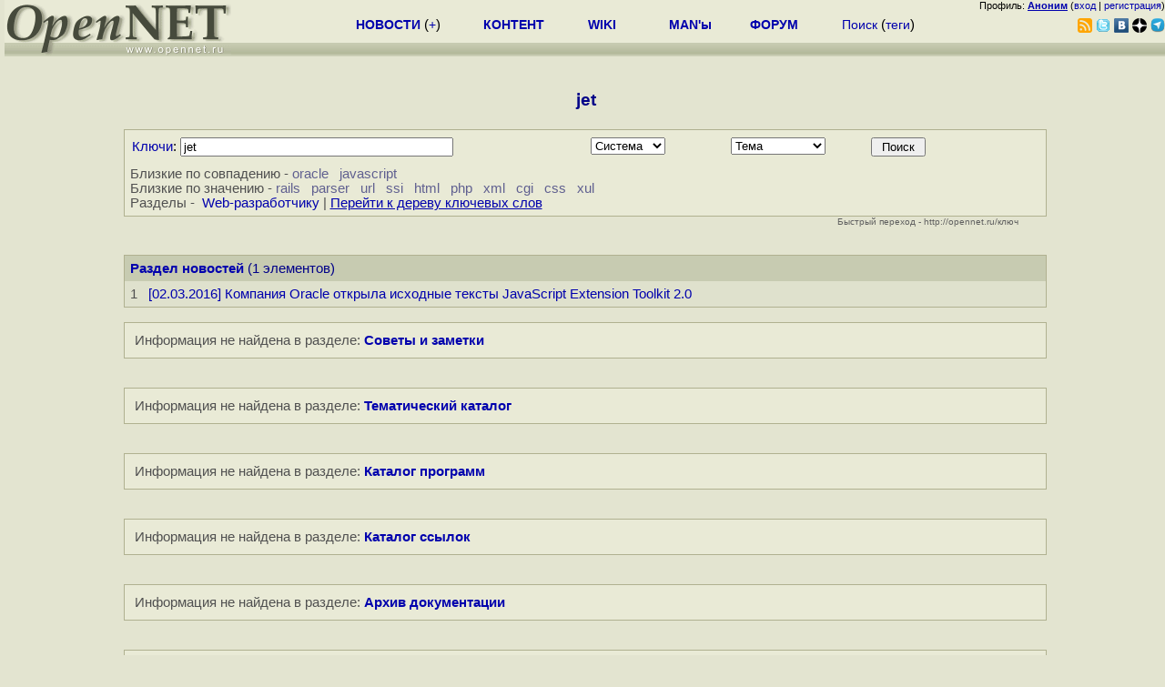

--- FILE ---
content_type: text/html; charset=koi8-r
request_url: https://www.opennet.ru/keywords/jet.html
body_size: 4669
content:
<html><head>
<META HTTP-EQUIV="Content-Type" CONTENT="text/html; charset=koi8-r">
<meta name="viewport" content="width=device-width, initial-scale=1">
<title>OpenNet: Материалы по тегу jet </title>
<link rel="search" href="/opensearch_ks.xml" title="OpenNet keywords" type="application/opensearchdescription+xml">
</head>
<body bgcolor="#E3E4D0">
<a name="top"></a>
<LINK REL="stylesheet" href="/opennet4.css" type="text/css">
<!--htdig_noindex-->
<FORM method="get" action="https://www.opennet.ru/search.shtml">
<aside>
<div style="width: 100%; text-align: right; font-size: 70%; background: #E9EAD6; margin-bottom:-10px;">
Профиль: <b><a href="/~" rel="nofollow" title="/~ - сводная страница участника"><u>Аноним</u></a></b> (<a href="https://www.opennet.ru/cgi-bin/openforum/vsluhboard.cgi?az=login">вход</a> | <a href="https://www.opennet.ru/cgi-bin/openforum/vsluhboard.cgi?az=user_register">регистрация</a>)</div>

<TABLE BORDER=0 CELLSPACING=0 CELLPADDING=0 WIDTH="100%">
<TR>
<TD width=300 VALIGN="BOTTOM" BGCOLOR="#E9EAD6" style="background: #E9EAD6 url('/back.gif') repeat-x bottom left">
<A HREF="/"><IMG SRC="/opennet2.gif" HEIGHT=60 WIDTH=249 ALT="The OpenNET Project" BORDER="0"></A><br>
</TD>
<TD WIDTH=100 ALIGN=CENTER BGCOLOR="#E9EAD6" style="background: #E9EAD6 url('/back.gif') repeat-x bottom left">

</TD><TD WIDTH=50% ALIGN=CENTER BGCOLOR="#E9EAD6" style="background: #E9EAD6 url('/back.gif') repeat-x bottom left;padding-bottom:10px;">
<table width="100%" border=0>
<tr>
<td width="22%">
 <A HREF="https://www.opennet.ru/opennews/" class="h"><b>НОВОСТИ</b></A> (<a href="https://www.opennet.ru/news/opennet.shtml" class="h">+</a>)
</td><td width="18%%">
  <A HREF="https://www.opennet.ru/mp/" class="h"><b>КОНТЕНТ</b></A>
</td><td width="14%">
  <A HREF="http://wiki.opennet.ru" class="h"><b>WIKI</b></A>
</td><td width="14%">
   <A HREF="https://www.opennet.ru/man.shtml" class="h"><b>MAN'ы</b></A>
</td><td width="16%">
   <A HREF="https://www.opennet.ru/forum/" class="h"><b>ФОРУМ</b></A>
</td><td width="16%">
<A HREF="https://www.opennet.ru/search.shtml" class="h" onMouseOver="document.getElementById('form12').style.display='block';">Поиск</A>&nbsp;(<A HREF="https://www.opennet.ru/keywords/" class="h">теги</A>)
<INPUT id="form12" style="display: none;" type="text" size="10" name="words" value="" title='для поиска в google наберите "g фраза"'>
</td></tr>
</table>

</TD><TD align=right WIDTH=20% BGCOLOR="#E9EAD6" style="background: #E9EAD6 url('/back.gif') repeat-x bottom left;padding-bottom:5px;">

<a href="https://www.opennet.ru/opennews/opennews_all_utf.rss"><img src="/img/rss.png" height="16" width="16" alt="RSS" title="RSS" border="0"></a>&nbsp;<a href="https://twitter.com/opennetru"><img src="/twitter.png" height="16" width="16" alt="twitter" title="Twitter" border="0"></a>&nbsp;<a href="https://vk.com/opennet"><img src="/img/vkontakte.gif" height="16" width="16" title="ВКонтакте" border="0"></a>&nbsp;<a href="https://zen.yandex.ru/opennet"><img src="/img/zen.png" height="16" width="16" title="Yandex Zen" border="0"></a><!--&nbsp;<a href="https://www.facebook.com/OpenNet.News/"><img src="/img/facebook.gif" height="16" width="16" title="Facebook" border="0"></a>-->&nbsp;<a href="https://telegram.space/opennet_ru"><img src="/img/telegram2.png" height="16" width="16" title="Telegram" border="0"></a>
</TABLE>
</aside>

<style>
    .hdr_mobile {
	text-align: center; 
	display: none;
	margin: 0px;
	padding: 0px;
    }
</style>
<div class=hdr_mobile>
<div style="margin-left: auto; margin-right: auto; width: 100%; height: 70px; border:1px solid #b0b190; min-width: 360px; max-width: 600px; background: #E9EAD6 url('/back.gif') repeat-x bottom left;">
<div style="float:left; width: 249px; height: 60px; margin-top: 10px;">
<A HREF="/"><IMG SRC="/opennet2_lite.gif" style="height: 60px; width: 249px; border: 1px;" ALT="The OpenNET Project / Index page"></A>
</div>
<div style="float: left; text-align: center; height: 70px; width: 331px; padding: 5px; margin-left: 10px;">
<br><small>[ <a href="/opennews/">новости</a>&nbsp;/<a href="/opennews/?full_lines=15&amp;lines=15&amp;mid_lines=00">+++</a> | <a href="/forum/">форум</a> | <a href="/keywords/">теги</a>
| <a href="tg://resolve?domain=opennet_ru"><img src="/img/telegram2.png" height="16" width="16" title="Telegram" border="0" style="margin-bottom: -4px;"></a>
]</small>
</div>
</div>
</div>
<div style="clear: both;"></div>


<div style="float: left; width: 279; text-align: left;padding-right: 60px;" id=adv>
</div>
<div style="padding-top: 0px;position:absolute;left:50%;margin-left:-235px;width:470px;" id=adv2>
</div>
<div style="width: 279;float: right;" id=adv3>
</div>
<div style="clear: both;"></div>
<br>
</FORM>
<!--/htdig_noindex-->


<LINK REL="stylesheet" href="/opennet_media.css" type="text/css">

<CENTER><H3><FONT COLOR="#000088">jet </FONT></H3></CENTER>
<table width="80%" align=center><tr><td width="90%">
<form name=keyform method="GET" action="/cgi-bin/opennet/ks.cgi"> 
<a name="form"></a>
<table BORDER=0 CELLSPACING=0 CELLPADDING=1 BGCOLOR="#B0B190" WIDTH="100%">
<tr><td>
<table BORDER=0 CELLSPACING=0 CELLPADDING=0 BGCOLOR="#E9EAD6" WIDTH="100%">
<tr><td>
<table width="100%" CELLSPACING=3 CELLPADDING=3>
<tr>
<td>
<div style="float:left; width: 50%; min-width: 320px; padding: 2px;">
<a href="/keywords/" title="Слова-термины на английском языке, например: x.25, ipsec, security, apache.">Ключи</a>: <input type="text" name="mask" value="jet " size=40 style="width:100%;max-width:300">
</div><div style="float:left; width: 15%; min-width: 100px; padding: 2px;">
<select name="sys">
<option value="0">Система
<option value="0">Не важно

<option value="1" >AIX
<option value="2" >FreeBSD
<option value="3" >Cisco IOS
<option value="4" >Linux
<option value="5" >NetBSD
<option value="6" >OpenBSD
<option value="7" >SCO
<option value="8" >Solaris
</select>
</div><div style="float:left; width: 15%; min-width: 100px; padding: 2px;">
<select name="dir">
<option value="0">Тема
<option value="0">Не важно
<option value="10" >Web
<option value="11" >Модем dialup
<option value="12" >DNS
<option value="13" >Примеры
<option value="14" >Firewall
<option value="15" >FTP
<option value="16" >Рутинг
<option value="17" >Faq
<option value="18" >Квоты
<option value="19" >Почта
<option value="20" >Патчи
<option value="21" >Русификация
<option value="22" >Схемы
<option value="23" >Скрипты
<option value="24" >Проблемы
<option value="25" >Windows
<option value="26" >X Window
</select>
</div><div style="float:left; width: 10%; min-width: 100px; padding: 2px;">
<input type="submit" value=" Поиск "> 
</div>
</td>
</tr>
<tr>
<td>
<small><font color="#505050">
Близкие по совпадению -  <A href="" OnClick='document.keyform.mask.value= "oracle " + document.keyform.mask.value; return false;'>oracle</a>&nbsp;&nbsp; <A href="" OnClick='document.keyform.mask.value= "javascript " + document.keyform.mask.value; return false;'>javascript</a>&nbsp;&nbsp;  <br>
Близкие по значению -  <A href="" OnClick='document.keyform.mask.value= "rails " + document.keyform.mask.value; return false;'>rails</a>&nbsp;&nbsp; <A href="" OnClick='document.keyform.mask.value= "parser " + document.keyform.mask.value; return false;'>parser</a>&nbsp;&nbsp; <A href="" OnClick='document.keyform.mask.value= "url " + document.keyform.mask.value; return false;'>url</a>&nbsp;&nbsp; <A href="" OnClick='document.keyform.mask.value= "ssi " + document.keyform.mask.value; return false;'>ssi</a>&nbsp;&nbsp; <A href="" OnClick='document.keyform.mask.value= "html " + document.keyform.mask.value; return false;'>html</a>&nbsp;&nbsp; <A href="" OnClick='document.keyform.mask.value= "php " + document.keyform.mask.value; return false;'>php</a>&nbsp;&nbsp; <A href="" OnClick='document.keyform.mask.value= "xml " + document.keyform.mask.value; return false;'>xml</a>&nbsp;&nbsp; <A href="" OnClick='document.keyform.mask.value= "cgi " + document.keyform.mask.value; return false;'>cgi</a>&nbsp;&nbsp; <A href="" OnClick='document.keyform.mask.value= "css " + document.keyform.mask.value; return false;'>css</a>&nbsp;&nbsp; <A href="" OnClick='document.keyform.mask.value= "xul " + document.keyform.mask.value; return false;'>xul</a>&nbsp;&nbsp;  <br>
Разделы -  &nbsp;<A href="/keywords/index0.html#19">Web-разработчику</a> |  
</font></small>
<small><a href="/keywords/"><u>Перейти к дереву ключевых слов</u></a></small>

</td>
</tr>

</table>
</td></tr>
</table>
</td></tr>
</table>
<div style="width: 97%; color:#606060; text-align: right; font-size: 70%;">Быстрый переход - http://opennet.ru/ключ</div>
<input type="hidden" name="zoom" value=""> 
<input type="hidden" name="base" value="">
</form>
<br>
<TABLE BORDER=0 CELLSPACING=0 CELLPADDING=1 BGCOLOR="#B0B190" WIDTH="100%">
<TR><TD>
<TABLE BORDER=0 CELLSPACING=0 CELLPADDING=6 BGCOLOR="#E9EAD6" ALIGN=CENTER WIDTH="100%">
<tr bgcolor="#C7CBB1"><td COLSPAN=3><font color="#000088"><b><a href="/opennews/">Раздел новостей</a></b> (1 элементов)</font></td></tr>
<tr BGCOLOR="#DFE1CD">
<td width=10><small><font color="#505050">1</font></small></td>
<td width="70%"><small><a href="/opennews/art.shtml?num=43973">[02.03.2016] Компания Oracle открыла исходные тексты JavaScript Extension Toolkit 2.0</a></small></td>
<td width="30%"><small></small></td>
</tr>
</table>
</td></tr>
</table>
<br>
<TABLE BORDER=0 CELLSPACING=0 CELLPADDING=1 BGCOLOR="#B0B190" WIDTH="100%">
<TR><TD>
<TABLE BORDER=0 CELLSPACING=4 CELLPADDING=7 BGCOLOR="#E9EAD6" ALIGN=CENTER WIDTH="100%">
<tr>
<td><small><font color="#505050">Информация не найдена в разделе: <b><a href="/tips/sml/">Советы и заметки</a></b></font></small></td>
</td></tr>
</table>
</td></tr>
</table>
<br>
<br>
<TABLE BORDER=0 CELLSPACING=0 CELLPADDING=1 BGCOLOR="#B0B190" WIDTH="100%">
<TR><TD>
<TABLE BORDER=0 CELLSPACING=4 CELLPADDING=7 BGCOLOR="#E9EAD6" ALIGN=CENTER WIDTH="100%">
<tr>
<td><small><font color="#505050">Информация не найдена в разделе: <b><a href="/filebase.shtml">Тематический каталог</a></b></font></small></td>
</td></tr>
</table>
</td></tr>
</table>
<br>
<br>
<TABLE BORDER=0 CELLSPACING=0 CELLPADDING=1 BGCOLOR="#B0B190" WIDTH="100%">
<TR><TD>
<TABLE BORDER=0 CELLSPACING=4 CELLPADDING=7 BGCOLOR="#E9EAD6" ALIGN=CENTER WIDTH="100%">
<tr>
<td><small><font color="#505050">Информация не найдена в разделе: <b><a href="/prog/sml/">Каталог программ</a></b></font></small></td>
</td></tr>
</table>
</td></tr>
</table>
<br>
<br>
<TABLE BORDER=0 CELLSPACING=0 CELLPADDING=1 BGCOLOR="#B0B190" WIDTH="100%">
<TR><TD>
<TABLE BORDER=0 CELLSPACING=4 CELLPADDING=7 BGCOLOR="#E9EAD6" ALIGN=CENTER WIDTH="100%">
<tr>
<td><small><font color="#505050">Информация не найдена в разделе: <b><a href="/links/sml/">Каталог ссылок</a></b></font></small></td>
</td></tr>
</table>
</td></tr>
</table>
<br>
<br>
<TABLE BORDER=0 CELLSPACING=0 CELLPADDING=1 BGCOLOR="#B0B190" WIDTH="100%">
<TR><TD>
<TABLE BORDER=0 CELLSPACING=4 CELLPADDING=7 BGCOLOR="#E9EAD6" ALIGN=CENTER WIDTH="100%">
<tr>
<td><small><font color="#505050">Информация не найдена в разделе: <b><a href="/docs/">Архив документации</a></b></font></small></td>
</td></tr>
</table>
</td></tr>
</table>
<br>
<br>
<TABLE BORDER=0 CELLSPACING=0 CELLPADDING=1 BGCOLOR="#B0B190" WIDTH="100%">
<TR><TD>
<TABLE BORDER=0 CELLSPACING=4 CELLPADDING=7 BGCOLOR="#E9EAD6" ALIGN=CENTER WIDTH="100%">
<tr>
<td><small><font color="#505050">Раздел "<a href="/man.shtml">Системные руководства (MANы)</a>" скрыт.</font></small> <a href="/cgi-bin/opennet/ks.cgi?base=&dir=&sys=&tsort=0&mask=jet%20&zoom=man" rel="nofollow"><u>Посмотреть</u> скрытые статьи</a></font></td>
</tr>
</table>
</td></tr>
</table>
<br>
<br>
<TABLE BORDER=0 CELLSPACING=0 CELLPADDING=1 BGCOLOR="#B0B190" WIDTH="100%">
<TR><TD>
<TABLE BORDER=0 CELLSPACING=4 CELLPADDING=7 BGCOLOR="#E9EAD6" ALIGN=CENTER WIDTH="100%">
<tr>
<td><small><font color="#505050">Раздел "<a href="http://forum.opennet.ru">Треды в форуме</a>" скрыт.</font></small> <a href="/cgi-bin/opennet/ks.cgi?base=&dir=&sys=&tsort=0&mask=jet%20&zoom=forum" rel="nofollow"><u>Посмотреть</u> скрытые статьи</a></font></td>
</tr>
</table>
</td></tr>
</table>
<br>

<!-- </td><td width=300 valign=top> -->

</td></tr></table>


<!--htdig_noindex-->
<noindex>
<br>


</noindex>
<!--/htdig_noindex-->


<!-- footer -->
<!--htdig_noindex-->
<br><br>
<div style="background-color: #E9EAD6; width:100%; height: 62px;">
<div style="margin-right: 20px; float:left; line-height:61px; vertical-align: middle; margin-left: 10px; font-size: 120%;">
Партнёры:
</div>
<div style="float:left; height:61px;  line-height:61px; margin-left: 20px;">
<a style="align: middle;" target=_blank href="https://www.postgrespro.ru"><img src="/img/pp_200.png" height=60 width=200 alt="PostgresPro"></a>
</div>
<div style="float:left; height:61px;  line-height:61px; margin-left: 20px;">
<!--#include virtual="/cgi-bin/opennet/rb2?inferno"--><img src="/img/inferno2.png" height=60 width=200 alt="Inferno Solutions"></a>
</div>
<div style="float:right; height:61px;  line-height:61px;  margin-left: 15px;">
<a style="align: middle;" target=_blank href="http://hoster.ru/?utm_source=site&utm_medium=banner&utm_campaign=opennet"><img src="/img/dh143x60t.png" height=60 width=143 alt="Hosting by Hoster.ru"></a>
</div>
<div style="float:right;  height:61px;  line-height: 61px; vertical-align: middle;font-size: 120%;">
Хостинг:
</div>

</div>
<div style="clear: both;"></div>


<br>
<TABLE class=ttxt style="border-top: 3px solid #C9CaB6;">
<TD WIDTH="35%">
<A HREF="/cgi-bin/opennet/bookmark.cgi">Закладки на сайте</A><BR>
<A HREF="/cgi-bin/opennet/bookmark.cgi?submit=add" target="blank_">Проследить за страницей</A>
</TD>
<TD WIDTH="65%" ALIGN=RIGHT>
Created&nbsp;1996-2026&nbsp;by <B><A HREF="/contact.shtml" title="email maxim.chirkov@gmail.com">Maxim&nbsp;Chirkov</A></B><BR>
<A HREF="https://www.opennet.ru/add.shtml">Добавить</A>, <A HREF="https://www.opennet.ru/donate.shtml" style="color: #C00000;">Поддержать</A>, <A HREF="https://www.opennet.ru/banners2.shtml">Вебмастеру</A>
</TD>
</TR>
</TABLE>
<!--/htdig_noindex-->
<!-- end of footer -->
<!--
<script>
  (function(i,s,o,g,r,a,m){i['GoogleAnalyticsObject']=r;i[r]=i[r]||function(){
  (i[r].q=i[r].q||[]).push(arguments)},i[r].l=1*new Date();a=s.createElement(o),
  m=s.getElementsByTagName(o)[0];a.async=1;a.src=g;m.parentNode.insertBefore(a,m)
  })(window,document,'script','https://www.google-analytics.com/analytics.js','ga');
    ga('create', 'UA-123449-1', 'auto');
    ga('send', 'pageview');
</script>
-->



</BODY>
</HTML>


--- FILE ---
content_type: text/css
request_url: https://www.opennet.ru/opennet_media.css
body_size: 374
content:
@media screen and (max-width: 900px) {
	aside { display: none;}
	.r_col { width:1px; display: none;}
        .m_col { width:100%;}
	.hdr_mobile { display: block;}
        .hdr_main { display: none;}
}

@media screen and (min-width: 900px) {
	aside { display: block;}
	.r_col { width:25%;}
	.m_col { width:74%;}
	.hdr_mobile { display: none;}
	.hdr_main { display: block;}
}
